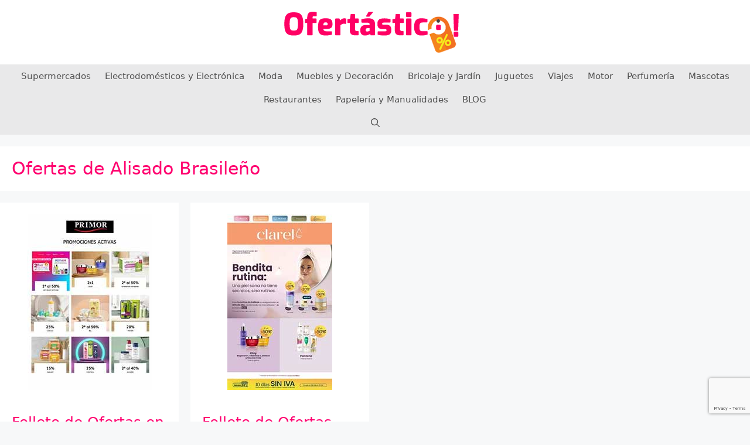

--- FILE ---
content_type: text/html; charset=utf-8
request_url: https://www.google.com/recaptcha/api2/anchor?ar=1&k=6Ld9R3wbAAAAAEKjFSQT2tspcPbBa7ZIyw8_XWgR&co=aHR0cHM6Ly93d3cub2ZlcnRhc3RpY28uc2hvcDo0NDM.&hl=en&v=PoyoqOPhxBO7pBk68S4YbpHZ&size=invisible&anchor-ms=20000&execute-ms=30000&cb=expopy8mmlhr
body_size: 48526
content:
<!DOCTYPE HTML><html dir="ltr" lang="en"><head><meta http-equiv="Content-Type" content="text/html; charset=UTF-8">
<meta http-equiv="X-UA-Compatible" content="IE=edge">
<title>reCAPTCHA</title>
<style type="text/css">
/* cyrillic-ext */
@font-face {
  font-family: 'Roboto';
  font-style: normal;
  font-weight: 400;
  font-stretch: 100%;
  src: url(//fonts.gstatic.com/s/roboto/v48/KFO7CnqEu92Fr1ME7kSn66aGLdTylUAMa3GUBHMdazTgWw.woff2) format('woff2');
  unicode-range: U+0460-052F, U+1C80-1C8A, U+20B4, U+2DE0-2DFF, U+A640-A69F, U+FE2E-FE2F;
}
/* cyrillic */
@font-face {
  font-family: 'Roboto';
  font-style: normal;
  font-weight: 400;
  font-stretch: 100%;
  src: url(//fonts.gstatic.com/s/roboto/v48/KFO7CnqEu92Fr1ME7kSn66aGLdTylUAMa3iUBHMdazTgWw.woff2) format('woff2');
  unicode-range: U+0301, U+0400-045F, U+0490-0491, U+04B0-04B1, U+2116;
}
/* greek-ext */
@font-face {
  font-family: 'Roboto';
  font-style: normal;
  font-weight: 400;
  font-stretch: 100%;
  src: url(//fonts.gstatic.com/s/roboto/v48/KFO7CnqEu92Fr1ME7kSn66aGLdTylUAMa3CUBHMdazTgWw.woff2) format('woff2');
  unicode-range: U+1F00-1FFF;
}
/* greek */
@font-face {
  font-family: 'Roboto';
  font-style: normal;
  font-weight: 400;
  font-stretch: 100%;
  src: url(//fonts.gstatic.com/s/roboto/v48/KFO7CnqEu92Fr1ME7kSn66aGLdTylUAMa3-UBHMdazTgWw.woff2) format('woff2');
  unicode-range: U+0370-0377, U+037A-037F, U+0384-038A, U+038C, U+038E-03A1, U+03A3-03FF;
}
/* math */
@font-face {
  font-family: 'Roboto';
  font-style: normal;
  font-weight: 400;
  font-stretch: 100%;
  src: url(//fonts.gstatic.com/s/roboto/v48/KFO7CnqEu92Fr1ME7kSn66aGLdTylUAMawCUBHMdazTgWw.woff2) format('woff2');
  unicode-range: U+0302-0303, U+0305, U+0307-0308, U+0310, U+0312, U+0315, U+031A, U+0326-0327, U+032C, U+032F-0330, U+0332-0333, U+0338, U+033A, U+0346, U+034D, U+0391-03A1, U+03A3-03A9, U+03B1-03C9, U+03D1, U+03D5-03D6, U+03F0-03F1, U+03F4-03F5, U+2016-2017, U+2034-2038, U+203C, U+2040, U+2043, U+2047, U+2050, U+2057, U+205F, U+2070-2071, U+2074-208E, U+2090-209C, U+20D0-20DC, U+20E1, U+20E5-20EF, U+2100-2112, U+2114-2115, U+2117-2121, U+2123-214F, U+2190, U+2192, U+2194-21AE, U+21B0-21E5, U+21F1-21F2, U+21F4-2211, U+2213-2214, U+2216-22FF, U+2308-230B, U+2310, U+2319, U+231C-2321, U+2336-237A, U+237C, U+2395, U+239B-23B7, U+23D0, U+23DC-23E1, U+2474-2475, U+25AF, U+25B3, U+25B7, U+25BD, U+25C1, U+25CA, U+25CC, U+25FB, U+266D-266F, U+27C0-27FF, U+2900-2AFF, U+2B0E-2B11, U+2B30-2B4C, U+2BFE, U+3030, U+FF5B, U+FF5D, U+1D400-1D7FF, U+1EE00-1EEFF;
}
/* symbols */
@font-face {
  font-family: 'Roboto';
  font-style: normal;
  font-weight: 400;
  font-stretch: 100%;
  src: url(//fonts.gstatic.com/s/roboto/v48/KFO7CnqEu92Fr1ME7kSn66aGLdTylUAMaxKUBHMdazTgWw.woff2) format('woff2');
  unicode-range: U+0001-000C, U+000E-001F, U+007F-009F, U+20DD-20E0, U+20E2-20E4, U+2150-218F, U+2190, U+2192, U+2194-2199, U+21AF, U+21E6-21F0, U+21F3, U+2218-2219, U+2299, U+22C4-22C6, U+2300-243F, U+2440-244A, U+2460-24FF, U+25A0-27BF, U+2800-28FF, U+2921-2922, U+2981, U+29BF, U+29EB, U+2B00-2BFF, U+4DC0-4DFF, U+FFF9-FFFB, U+10140-1018E, U+10190-1019C, U+101A0, U+101D0-101FD, U+102E0-102FB, U+10E60-10E7E, U+1D2C0-1D2D3, U+1D2E0-1D37F, U+1F000-1F0FF, U+1F100-1F1AD, U+1F1E6-1F1FF, U+1F30D-1F30F, U+1F315, U+1F31C, U+1F31E, U+1F320-1F32C, U+1F336, U+1F378, U+1F37D, U+1F382, U+1F393-1F39F, U+1F3A7-1F3A8, U+1F3AC-1F3AF, U+1F3C2, U+1F3C4-1F3C6, U+1F3CA-1F3CE, U+1F3D4-1F3E0, U+1F3ED, U+1F3F1-1F3F3, U+1F3F5-1F3F7, U+1F408, U+1F415, U+1F41F, U+1F426, U+1F43F, U+1F441-1F442, U+1F444, U+1F446-1F449, U+1F44C-1F44E, U+1F453, U+1F46A, U+1F47D, U+1F4A3, U+1F4B0, U+1F4B3, U+1F4B9, U+1F4BB, U+1F4BF, U+1F4C8-1F4CB, U+1F4D6, U+1F4DA, U+1F4DF, U+1F4E3-1F4E6, U+1F4EA-1F4ED, U+1F4F7, U+1F4F9-1F4FB, U+1F4FD-1F4FE, U+1F503, U+1F507-1F50B, U+1F50D, U+1F512-1F513, U+1F53E-1F54A, U+1F54F-1F5FA, U+1F610, U+1F650-1F67F, U+1F687, U+1F68D, U+1F691, U+1F694, U+1F698, U+1F6AD, U+1F6B2, U+1F6B9-1F6BA, U+1F6BC, U+1F6C6-1F6CF, U+1F6D3-1F6D7, U+1F6E0-1F6EA, U+1F6F0-1F6F3, U+1F6F7-1F6FC, U+1F700-1F7FF, U+1F800-1F80B, U+1F810-1F847, U+1F850-1F859, U+1F860-1F887, U+1F890-1F8AD, U+1F8B0-1F8BB, U+1F8C0-1F8C1, U+1F900-1F90B, U+1F93B, U+1F946, U+1F984, U+1F996, U+1F9E9, U+1FA00-1FA6F, U+1FA70-1FA7C, U+1FA80-1FA89, U+1FA8F-1FAC6, U+1FACE-1FADC, U+1FADF-1FAE9, U+1FAF0-1FAF8, U+1FB00-1FBFF;
}
/* vietnamese */
@font-face {
  font-family: 'Roboto';
  font-style: normal;
  font-weight: 400;
  font-stretch: 100%;
  src: url(//fonts.gstatic.com/s/roboto/v48/KFO7CnqEu92Fr1ME7kSn66aGLdTylUAMa3OUBHMdazTgWw.woff2) format('woff2');
  unicode-range: U+0102-0103, U+0110-0111, U+0128-0129, U+0168-0169, U+01A0-01A1, U+01AF-01B0, U+0300-0301, U+0303-0304, U+0308-0309, U+0323, U+0329, U+1EA0-1EF9, U+20AB;
}
/* latin-ext */
@font-face {
  font-family: 'Roboto';
  font-style: normal;
  font-weight: 400;
  font-stretch: 100%;
  src: url(//fonts.gstatic.com/s/roboto/v48/KFO7CnqEu92Fr1ME7kSn66aGLdTylUAMa3KUBHMdazTgWw.woff2) format('woff2');
  unicode-range: U+0100-02BA, U+02BD-02C5, U+02C7-02CC, U+02CE-02D7, U+02DD-02FF, U+0304, U+0308, U+0329, U+1D00-1DBF, U+1E00-1E9F, U+1EF2-1EFF, U+2020, U+20A0-20AB, U+20AD-20C0, U+2113, U+2C60-2C7F, U+A720-A7FF;
}
/* latin */
@font-face {
  font-family: 'Roboto';
  font-style: normal;
  font-weight: 400;
  font-stretch: 100%;
  src: url(//fonts.gstatic.com/s/roboto/v48/KFO7CnqEu92Fr1ME7kSn66aGLdTylUAMa3yUBHMdazQ.woff2) format('woff2');
  unicode-range: U+0000-00FF, U+0131, U+0152-0153, U+02BB-02BC, U+02C6, U+02DA, U+02DC, U+0304, U+0308, U+0329, U+2000-206F, U+20AC, U+2122, U+2191, U+2193, U+2212, U+2215, U+FEFF, U+FFFD;
}
/* cyrillic-ext */
@font-face {
  font-family: 'Roboto';
  font-style: normal;
  font-weight: 500;
  font-stretch: 100%;
  src: url(//fonts.gstatic.com/s/roboto/v48/KFO7CnqEu92Fr1ME7kSn66aGLdTylUAMa3GUBHMdazTgWw.woff2) format('woff2');
  unicode-range: U+0460-052F, U+1C80-1C8A, U+20B4, U+2DE0-2DFF, U+A640-A69F, U+FE2E-FE2F;
}
/* cyrillic */
@font-face {
  font-family: 'Roboto';
  font-style: normal;
  font-weight: 500;
  font-stretch: 100%;
  src: url(//fonts.gstatic.com/s/roboto/v48/KFO7CnqEu92Fr1ME7kSn66aGLdTylUAMa3iUBHMdazTgWw.woff2) format('woff2');
  unicode-range: U+0301, U+0400-045F, U+0490-0491, U+04B0-04B1, U+2116;
}
/* greek-ext */
@font-face {
  font-family: 'Roboto';
  font-style: normal;
  font-weight: 500;
  font-stretch: 100%;
  src: url(//fonts.gstatic.com/s/roboto/v48/KFO7CnqEu92Fr1ME7kSn66aGLdTylUAMa3CUBHMdazTgWw.woff2) format('woff2');
  unicode-range: U+1F00-1FFF;
}
/* greek */
@font-face {
  font-family: 'Roboto';
  font-style: normal;
  font-weight: 500;
  font-stretch: 100%;
  src: url(//fonts.gstatic.com/s/roboto/v48/KFO7CnqEu92Fr1ME7kSn66aGLdTylUAMa3-UBHMdazTgWw.woff2) format('woff2');
  unicode-range: U+0370-0377, U+037A-037F, U+0384-038A, U+038C, U+038E-03A1, U+03A3-03FF;
}
/* math */
@font-face {
  font-family: 'Roboto';
  font-style: normal;
  font-weight: 500;
  font-stretch: 100%;
  src: url(//fonts.gstatic.com/s/roboto/v48/KFO7CnqEu92Fr1ME7kSn66aGLdTylUAMawCUBHMdazTgWw.woff2) format('woff2');
  unicode-range: U+0302-0303, U+0305, U+0307-0308, U+0310, U+0312, U+0315, U+031A, U+0326-0327, U+032C, U+032F-0330, U+0332-0333, U+0338, U+033A, U+0346, U+034D, U+0391-03A1, U+03A3-03A9, U+03B1-03C9, U+03D1, U+03D5-03D6, U+03F0-03F1, U+03F4-03F5, U+2016-2017, U+2034-2038, U+203C, U+2040, U+2043, U+2047, U+2050, U+2057, U+205F, U+2070-2071, U+2074-208E, U+2090-209C, U+20D0-20DC, U+20E1, U+20E5-20EF, U+2100-2112, U+2114-2115, U+2117-2121, U+2123-214F, U+2190, U+2192, U+2194-21AE, U+21B0-21E5, U+21F1-21F2, U+21F4-2211, U+2213-2214, U+2216-22FF, U+2308-230B, U+2310, U+2319, U+231C-2321, U+2336-237A, U+237C, U+2395, U+239B-23B7, U+23D0, U+23DC-23E1, U+2474-2475, U+25AF, U+25B3, U+25B7, U+25BD, U+25C1, U+25CA, U+25CC, U+25FB, U+266D-266F, U+27C0-27FF, U+2900-2AFF, U+2B0E-2B11, U+2B30-2B4C, U+2BFE, U+3030, U+FF5B, U+FF5D, U+1D400-1D7FF, U+1EE00-1EEFF;
}
/* symbols */
@font-face {
  font-family: 'Roboto';
  font-style: normal;
  font-weight: 500;
  font-stretch: 100%;
  src: url(//fonts.gstatic.com/s/roboto/v48/KFO7CnqEu92Fr1ME7kSn66aGLdTylUAMaxKUBHMdazTgWw.woff2) format('woff2');
  unicode-range: U+0001-000C, U+000E-001F, U+007F-009F, U+20DD-20E0, U+20E2-20E4, U+2150-218F, U+2190, U+2192, U+2194-2199, U+21AF, U+21E6-21F0, U+21F3, U+2218-2219, U+2299, U+22C4-22C6, U+2300-243F, U+2440-244A, U+2460-24FF, U+25A0-27BF, U+2800-28FF, U+2921-2922, U+2981, U+29BF, U+29EB, U+2B00-2BFF, U+4DC0-4DFF, U+FFF9-FFFB, U+10140-1018E, U+10190-1019C, U+101A0, U+101D0-101FD, U+102E0-102FB, U+10E60-10E7E, U+1D2C0-1D2D3, U+1D2E0-1D37F, U+1F000-1F0FF, U+1F100-1F1AD, U+1F1E6-1F1FF, U+1F30D-1F30F, U+1F315, U+1F31C, U+1F31E, U+1F320-1F32C, U+1F336, U+1F378, U+1F37D, U+1F382, U+1F393-1F39F, U+1F3A7-1F3A8, U+1F3AC-1F3AF, U+1F3C2, U+1F3C4-1F3C6, U+1F3CA-1F3CE, U+1F3D4-1F3E0, U+1F3ED, U+1F3F1-1F3F3, U+1F3F5-1F3F7, U+1F408, U+1F415, U+1F41F, U+1F426, U+1F43F, U+1F441-1F442, U+1F444, U+1F446-1F449, U+1F44C-1F44E, U+1F453, U+1F46A, U+1F47D, U+1F4A3, U+1F4B0, U+1F4B3, U+1F4B9, U+1F4BB, U+1F4BF, U+1F4C8-1F4CB, U+1F4D6, U+1F4DA, U+1F4DF, U+1F4E3-1F4E6, U+1F4EA-1F4ED, U+1F4F7, U+1F4F9-1F4FB, U+1F4FD-1F4FE, U+1F503, U+1F507-1F50B, U+1F50D, U+1F512-1F513, U+1F53E-1F54A, U+1F54F-1F5FA, U+1F610, U+1F650-1F67F, U+1F687, U+1F68D, U+1F691, U+1F694, U+1F698, U+1F6AD, U+1F6B2, U+1F6B9-1F6BA, U+1F6BC, U+1F6C6-1F6CF, U+1F6D3-1F6D7, U+1F6E0-1F6EA, U+1F6F0-1F6F3, U+1F6F7-1F6FC, U+1F700-1F7FF, U+1F800-1F80B, U+1F810-1F847, U+1F850-1F859, U+1F860-1F887, U+1F890-1F8AD, U+1F8B0-1F8BB, U+1F8C0-1F8C1, U+1F900-1F90B, U+1F93B, U+1F946, U+1F984, U+1F996, U+1F9E9, U+1FA00-1FA6F, U+1FA70-1FA7C, U+1FA80-1FA89, U+1FA8F-1FAC6, U+1FACE-1FADC, U+1FADF-1FAE9, U+1FAF0-1FAF8, U+1FB00-1FBFF;
}
/* vietnamese */
@font-face {
  font-family: 'Roboto';
  font-style: normal;
  font-weight: 500;
  font-stretch: 100%;
  src: url(//fonts.gstatic.com/s/roboto/v48/KFO7CnqEu92Fr1ME7kSn66aGLdTylUAMa3OUBHMdazTgWw.woff2) format('woff2');
  unicode-range: U+0102-0103, U+0110-0111, U+0128-0129, U+0168-0169, U+01A0-01A1, U+01AF-01B0, U+0300-0301, U+0303-0304, U+0308-0309, U+0323, U+0329, U+1EA0-1EF9, U+20AB;
}
/* latin-ext */
@font-face {
  font-family: 'Roboto';
  font-style: normal;
  font-weight: 500;
  font-stretch: 100%;
  src: url(//fonts.gstatic.com/s/roboto/v48/KFO7CnqEu92Fr1ME7kSn66aGLdTylUAMa3KUBHMdazTgWw.woff2) format('woff2');
  unicode-range: U+0100-02BA, U+02BD-02C5, U+02C7-02CC, U+02CE-02D7, U+02DD-02FF, U+0304, U+0308, U+0329, U+1D00-1DBF, U+1E00-1E9F, U+1EF2-1EFF, U+2020, U+20A0-20AB, U+20AD-20C0, U+2113, U+2C60-2C7F, U+A720-A7FF;
}
/* latin */
@font-face {
  font-family: 'Roboto';
  font-style: normal;
  font-weight: 500;
  font-stretch: 100%;
  src: url(//fonts.gstatic.com/s/roboto/v48/KFO7CnqEu92Fr1ME7kSn66aGLdTylUAMa3yUBHMdazQ.woff2) format('woff2');
  unicode-range: U+0000-00FF, U+0131, U+0152-0153, U+02BB-02BC, U+02C6, U+02DA, U+02DC, U+0304, U+0308, U+0329, U+2000-206F, U+20AC, U+2122, U+2191, U+2193, U+2212, U+2215, U+FEFF, U+FFFD;
}
/* cyrillic-ext */
@font-face {
  font-family: 'Roboto';
  font-style: normal;
  font-weight: 900;
  font-stretch: 100%;
  src: url(//fonts.gstatic.com/s/roboto/v48/KFO7CnqEu92Fr1ME7kSn66aGLdTylUAMa3GUBHMdazTgWw.woff2) format('woff2');
  unicode-range: U+0460-052F, U+1C80-1C8A, U+20B4, U+2DE0-2DFF, U+A640-A69F, U+FE2E-FE2F;
}
/* cyrillic */
@font-face {
  font-family: 'Roboto';
  font-style: normal;
  font-weight: 900;
  font-stretch: 100%;
  src: url(//fonts.gstatic.com/s/roboto/v48/KFO7CnqEu92Fr1ME7kSn66aGLdTylUAMa3iUBHMdazTgWw.woff2) format('woff2');
  unicode-range: U+0301, U+0400-045F, U+0490-0491, U+04B0-04B1, U+2116;
}
/* greek-ext */
@font-face {
  font-family: 'Roboto';
  font-style: normal;
  font-weight: 900;
  font-stretch: 100%;
  src: url(//fonts.gstatic.com/s/roboto/v48/KFO7CnqEu92Fr1ME7kSn66aGLdTylUAMa3CUBHMdazTgWw.woff2) format('woff2');
  unicode-range: U+1F00-1FFF;
}
/* greek */
@font-face {
  font-family: 'Roboto';
  font-style: normal;
  font-weight: 900;
  font-stretch: 100%;
  src: url(//fonts.gstatic.com/s/roboto/v48/KFO7CnqEu92Fr1ME7kSn66aGLdTylUAMa3-UBHMdazTgWw.woff2) format('woff2');
  unicode-range: U+0370-0377, U+037A-037F, U+0384-038A, U+038C, U+038E-03A1, U+03A3-03FF;
}
/* math */
@font-face {
  font-family: 'Roboto';
  font-style: normal;
  font-weight: 900;
  font-stretch: 100%;
  src: url(//fonts.gstatic.com/s/roboto/v48/KFO7CnqEu92Fr1ME7kSn66aGLdTylUAMawCUBHMdazTgWw.woff2) format('woff2');
  unicode-range: U+0302-0303, U+0305, U+0307-0308, U+0310, U+0312, U+0315, U+031A, U+0326-0327, U+032C, U+032F-0330, U+0332-0333, U+0338, U+033A, U+0346, U+034D, U+0391-03A1, U+03A3-03A9, U+03B1-03C9, U+03D1, U+03D5-03D6, U+03F0-03F1, U+03F4-03F5, U+2016-2017, U+2034-2038, U+203C, U+2040, U+2043, U+2047, U+2050, U+2057, U+205F, U+2070-2071, U+2074-208E, U+2090-209C, U+20D0-20DC, U+20E1, U+20E5-20EF, U+2100-2112, U+2114-2115, U+2117-2121, U+2123-214F, U+2190, U+2192, U+2194-21AE, U+21B0-21E5, U+21F1-21F2, U+21F4-2211, U+2213-2214, U+2216-22FF, U+2308-230B, U+2310, U+2319, U+231C-2321, U+2336-237A, U+237C, U+2395, U+239B-23B7, U+23D0, U+23DC-23E1, U+2474-2475, U+25AF, U+25B3, U+25B7, U+25BD, U+25C1, U+25CA, U+25CC, U+25FB, U+266D-266F, U+27C0-27FF, U+2900-2AFF, U+2B0E-2B11, U+2B30-2B4C, U+2BFE, U+3030, U+FF5B, U+FF5D, U+1D400-1D7FF, U+1EE00-1EEFF;
}
/* symbols */
@font-face {
  font-family: 'Roboto';
  font-style: normal;
  font-weight: 900;
  font-stretch: 100%;
  src: url(//fonts.gstatic.com/s/roboto/v48/KFO7CnqEu92Fr1ME7kSn66aGLdTylUAMaxKUBHMdazTgWw.woff2) format('woff2');
  unicode-range: U+0001-000C, U+000E-001F, U+007F-009F, U+20DD-20E0, U+20E2-20E4, U+2150-218F, U+2190, U+2192, U+2194-2199, U+21AF, U+21E6-21F0, U+21F3, U+2218-2219, U+2299, U+22C4-22C6, U+2300-243F, U+2440-244A, U+2460-24FF, U+25A0-27BF, U+2800-28FF, U+2921-2922, U+2981, U+29BF, U+29EB, U+2B00-2BFF, U+4DC0-4DFF, U+FFF9-FFFB, U+10140-1018E, U+10190-1019C, U+101A0, U+101D0-101FD, U+102E0-102FB, U+10E60-10E7E, U+1D2C0-1D2D3, U+1D2E0-1D37F, U+1F000-1F0FF, U+1F100-1F1AD, U+1F1E6-1F1FF, U+1F30D-1F30F, U+1F315, U+1F31C, U+1F31E, U+1F320-1F32C, U+1F336, U+1F378, U+1F37D, U+1F382, U+1F393-1F39F, U+1F3A7-1F3A8, U+1F3AC-1F3AF, U+1F3C2, U+1F3C4-1F3C6, U+1F3CA-1F3CE, U+1F3D4-1F3E0, U+1F3ED, U+1F3F1-1F3F3, U+1F3F5-1F3F7, U+1F408, U+1F415, U+1F41F, U+1F426, U+1F43F, U+1F441-1F442, U+1F444, U+1F446-1F449, U+1F44C-1F44E, U+1F453, U+1F46A, U+1F47D, U+1F4A3, U+1F4B0, U+1F4B3, U+1F4B9, U+1F4BB, U+1F4BF, U+1F4C8-1F4CB, U+1F4D6, U+1F4DA, U+1F4DF, U+1F4E3-1F4E6, U+1F4EA-1F4ED, U+1F4F7, U+1F4F9-1F4FB, U+1F4FD-1F4FE, U+1F503, U+1F507-1F50B, U+1F50D, U+1F512-1F513, U+1F53E-1F54A, U+1F54F-1F5FA, U+1F610, U+1F650-1F67F, U+1F687, U+1F68D, U+1F691, U+1F694, U+1F698, U+1F6AD, U+1F6B2, U+1F6B9-1F6BA, U+1F6BC, U+1F6C6-1F6CF, U+1F6D3-1F6D7, U+1F6E0-1F6EA, U+1F6F0-1F6F3, U+1F6F7-1F6FC, U+1F700-1F7FF, U+1F800-1F80B, U+1F810-1F847, U+1F850-1F859, U+1F860-1F887, U+1F890-1F8AD, U+1F8B0-1F8BB, U+1F8C0-1F8C1, U+1F900-1F90B, U+1F93B, U+1F946, U+1F984, U+1F996, U+1F9E9, U+1FA00-1FA6F, U+1FA70-1FA7C, U+1FA80-1FA89, U+1FA8F-1FAC6, U+1FACE-1FADC, U+1FADF-1FAE9, U+1FAF0-1FAF8, U+1FB00-1FBFF;
}
/* vietnamese */
@font-face {
  font-family: 'Roboto';
  font-style: normal;
  font-weight: 900;
  font-stretch: 100%;
  src: url(//fonts.gstatic.com/s/roboto/v48/KFO7CnqEu92Fr1ME7kSn66aGLdTylUAMa3OUBHMdazTgWw.woff2) format('woff2');
  unicode-range: U+0102-0103, U+0110-0111, U+0128-0129, U+0168-0169, U+01A0-01A1, U+01AF-01B0, U+0300-0301, U+0303-0304, U+0308-0309, U+0323, U+0329, U+1EA0-1EF9, U+20AB;
}
/* latin-ext */
@font-face {
  font-family: 'Roboto';
  font-style: normal;
  font-weight: 900;
  font-stretch: 100%;
  src: url(//fonts.gstatic.com/s/roboto/v48/KFO7CnqEu92Fr1ME7kSn66aGLdTylUAMa3KUBHMdazTgWw.woff2) format('woff2');
  unicode-range: U+0100-02BA, U+02BD-02C5, U+02C7-02CC, U+02CE-02D7, U+02DD-02FF, U+0304, U+0308, U+0329, U+1D00-1DBF, U+1E00-1E9F, U+1EF2-1EFF, U+2020, U+20A0-20AB, U+20AD-20C0, U+2113, U+2C60-2C7F, U+A720-A7FF;
}
/* latin */
@font-face {
  font-family: 'Roboto';
  font-style: normal;
  font-weight: 900;
  font-stretch: 100%;
  src: url(//fonts.gstatic.com/s/roboto/v48/KFO7CnqEu92Fr1ME7kSn66aGLdTylUAMa3yUBHMdazQ.woff2) format('woff2');
  unicode-range: U+0000-00FF, U+0131, U+0152-0153, U+02BB-02BC, U+02C6, U+02DA, U+02DC, U+0304, U+0308, U+0329, U+2000-206F, U+20AC, U+2122, U+2191, U+2193, U+2212, U+2215, U+FEFF, U+FFFD;
}

</style>
<link rel="stylesheet" type="text/css" href="https://www.gstatic.com/recaptcha/releases/PoyoqOPhxBO7pBk68S4YbpHZ/styles__ltr.css">
<script nonce="1C6lTcDHP_qgBiBh2WELeg" type="text/javascript">window['__recaptcha_api'] = 'https://www.google.com/recaptcha/api2/';</script>
<script type="text/javascript" src="https://www.gstatic.com/recaptcha/releases/PoyoqOPhxBO7pBk68S4YbpHZ/recaptcha__en.js" nonce="1C6lTcDHP_qgBiBh2WELeg">
      
    </script></head>
<body><div id="rc-anchor-alert" class="rc-anchor-alert"></div>
<input type="hidden" id="recaptcha-token" value="[base64]">
<script type="text/javascript" nonce="1C6lTcDHP_qgBiBh2WELeg">
      recaptcha.anchor.Main.init("[\x22ainput\x22,[\x22bgdata\x22,\x22\x22,\[base64]/[base64]/[base64]/[base64]/[base64]/UltsKytdPUU6KEU8MjA0OD9SW2wrK109RT4+NnwxOTI6KChFJjY0NTEyKT09NTUyOTYmJk0rMTxjLmxlbmd0aCYmKGMuY2hhckNvZGVBdChNKzEpJjY0NTEyKT09NTYzMjA/[base64]/[base64]/[base64]/[base64]/[base64]/[base64]/[base64]\x22,\[base64]\\u003d\x22,\[base64]/ChCLCm3R/XAQ4w67CkSYTwqXCj8O/[base64]/DnQLCtcODPzPDqErCoBTDrg/CjsOONMO0AcOCw7nCpMKAbyXCvsO4w7AZbn/[base64]/[base64]/CqcK7w45HwrsHOsKvB3fCn8Krw5/[base64]/DksKnw6c/UMOpw5zCt2HDhsObE8KgdMONwqvCl3DCvcK8W8Oqw4TDoD9nw7hjWsOiwrnDtGgEwpoewojCjnTDniAzw6HCiHPDgSQnOMKVEQ7CiXtjC8KbDlA2QsKfSMKofj/CuTPDocOla2l0w5N+wpw3F8KAw5nDs8KLWE/ChMObw4Ypw50JwoZTdRrCscOJwrgSwpvCtCPCkT7CicOHC8KQeQtacxl/w43DvzIfw43DqMK6wp/[base64]/DsXDCuMKAwpfCocKRemrCn8KUSmYXw6DDoDZQwpIncDxlw63Dn8OHw6HDrsK5f8K8wqPCh8O7bcOqfMOzW8O/[base64]/Cq8K3IsKwwpQDc8O0wqXChUzDpAIRw7DCisKfdl8awrrClGlUf8KSMH7DqcOpHcOlwqE/wqUhwqg7w6zDihLCjcKfw64Ow63Co8KZw6FvVhvCsg3CpcOqw79Fw5vCtE/Co8O3wrbCohpjV8K6wppZw5kww4hGSHHDnUVZXTXCkMOZwo3Cm0ttwo45w7wzwoXCsMOddMK/AVHDt8Ocw4nDvMOTCMKRby7DqyZqd8KBFVh+w4PDiGLDrcOxwoBAIzg+w6Ygw4DCvsOEwrbDocK/[base64]/J8OOw4cnZMKZCcK7wroKw587albCtcOpdzDDu13Ctx7CrcOrKsOwwqpJwpLDlzJiBD0Tw4x9wpMoQcKQXmTCsBF+ZEXDisKbwrxjUMK+YMKZwrQhQsKnw7gsOyEGw4PDi8OfGEXDkMKdwp7DosOtDDNrwrhxNjxxATfDsyFwe1dGw7HDpHYwK2ZCDcOzwpvDncK/[base64]/CqSBMw6MZZmk3w4zCmMOBw5tiw4/Chjozw7bCkQlYfMKWEcKLw6/[base64]/Dohlww63DoyVnNcO8w5kswqLCjzvDmCnDjcKVwrUhBVYsRsO4awTCjMOxUgHDgcO1w7ZAwr02R8Krw409VMKsShYuH8ORwrXDjWx9wq7Cj0rCvnHDqVvDusOPwrd8w5rChQ3Djjpkw5h/[base64]/w4fCtsK+S8OPw7DCv2l1wrjDjU0UwrR1w7sww70Cf8OgNcOOw6s/RcO/woUYZjh4wqIFUmtJw7JbD8OewqvDhTbDucKXwpPCkS3Csi7CocO4fcOTSsKDwqgcwqovP8KJwroJaMKqwpMCw57DtBHCo3gzRB/DuwZiCMOcwozDhMOzdX/CgGB0wowFw5g/wqTCshIbcXTDvcOKwq8ywr/Du8Kkw6RiTA5ywo/DusOrwprDsMKcw7ooRcKHw5/DiMKjVMKld8ODCzlCKMOZworCrB0HwqfDkmk2w5Fuw5bDqSNKRcOaH8KIQMKURsOrw7hYAsO6N3LDqMOmNMOgw44bXx7DkMKkw7TCvz/DoydXfE9qRGoywqvCvGLDkQvCrsO2DmvDrB/DtmTCh0zCjsKKwqUFw54VbXYVwqnCgUgBw4rDsMO6wpnDlkYmw6rCqXUyclJRw4ZEYMKmwr/ChDLDn0TDsMOIw4Uiw5lCdcOpwr7Ctg8Sw4hGOVc+wrZYASwDS2dYwoFxTMKyO8KrIlkvcMKjMTDCmD3CoA3Di8K9wonCjsKhw7Vowr9tX8O9DsOaJQYfwr5DwqNODxDDjcOrKgcnwpHDk1TCoSXClAfCkknDoMONwp5Ew7Jgw4J/MR/ChE7Cmj/DosONKSMZVsOkekY9VWHDuGczI3/[base64]/DtsK8wprDpMKZeMO1CiMdw68NecKiS8O7SScqwrcgbAPDmGw+A0gDw7HCkcK5wpxRw6zDjsOheDnCtjzCjsKjO8OXw47CqELCh8O/EsOnFMO8SXI+w44GRsK2LMO3MsKJw5jDjQPDjsKdw4AUM8OOOh/Dt1Jjw4YYdsOfaz1eacOUwokDWUPDt2DDryDCsgPCkjdlwqwLwp/[base64]/[base64]/[base64]/Ct8ObwqpMWMKGw6/DoCrDuGjDvz3DmDfDssOBdsKGwqLDqMOZwqfDnMO9wp/[base64]/[base64]/DjEjDlkfCs8KIwqfCi8KUw68uQMODw4/ChVrCtXXCuF/ClH94w5NTwrHCkRfDqkEjJcKQPMKpw7pvwqNPERbDrkpMwqp6OsKPPyNHw5snwocEw5Q5wqvDmsO4w4HCtMK+woY9wo5Aw7TDjsO0eDTCh8KAMcOxwrUUFMKufy0Nw5Vaw6jCisKbKygiwowvw5zCvG1mw7BwNCxbLsKrOQ7ClMOBwrrDrX/[base64]/[base64]/CjyLCl8OMYsOjwrvCv1HDk8O/w44gfkg2w6sawqzCuAHCpjbDshgnFsOVIcKGwpFVJMKnwqNlRxLCpl4swrzDvgnDj2tmQh3Dh8OaT8O8AcOzw5c2w4YBQMO8CWwewq7DjMOXwqnCgsOeMGQKAMOjKsK8w77Dk8KKB8KAOcOfwoIYZcOmZMKXB8Ofb8OlaMOZwqvDrDNDwrkkU8KzSmoSGMKkwoPDih/ChyxkwqnCtnjChcKdw5XDjCvDqcOBwozDscKufcOdCXPCgcOFI8K/IxhKRkchcwnCvUJawr7CnUjDojjCmsOBVMOyLmRfIlrDgMORw7d+K3vCocOrworCn8K+w64EGsKNwrFwQcKhMsOReMO1w7/DtMK+DWfCsCdwJVYcwqo6aMOPQy1fdcKewrPCjMOJw6InOMOVw5HCkCs6wp3Dq8O7w77CusO4wpxcw4fCumLDhjjCosKfwojCu8OhwpTCrMOOwrfClsKeQ10OBcKJw5VHwrU9eFbCj3DCncKLwo/CgsOnGcKfwoHCocKFHggFcxIkfMKRS8OMw7rDhGHDjjFSwpTCl8KzwoDDnT7DlXLDhRbChn/Comslw75fwodXw5BRw4DDoDULw5MKw5TCoMO/DcKRw5lSQcKuw7HDql7ChW5Gf1NJd8O/[base64]/[base64]/[base64]/RMOUEGDCoMK7w4Zgwr/DnyBqwpsowoorwrtyTyhvYUQ7CcOUeRHCkC3DocOod19dwo7DjcOQw6EawrjDkmAZbVg3wqXCt8KkGsK+HsKyw7Brb2TCvTTDhzQsw69rMMKKw4jDicKRMMOkRlHDocOrbcOGDMKkHW/CkcO/w63CpxrDry5nwpJqSMKewqglw4XCksOBLBjCssOAwp4AOQF5w6A5ZSN4w4JlNsOawq3Dh8OuSxI2MiLClcKAwoPDrEzCs8OccsKVKH/DnsKLJWzCii9iOhtuasKrwpfDssKpwrzDlmgDCcKHD0vDk01fwos9wpXCr8ONAlBWZ8OJSsOCXy/DiwvDu8OefHAqa381w5PDimfDj2HCjhnDucO4JcKaCsKaw4rCvsO4Cjl7wpDCk8OyGBNzw7nDpsOKworDqcOKRsK8a3RXw7pPwoNlworDlcO/wpoSGlDClMORw7laanYuwpAmMcO8bTPCgEB9fHBqw4UxWcORYcKBw69Mw7l0FcKtVCw0woFkw5PCj8K4ekQiw4rCssK3w7nDv8OMPQTDt2IxwovDiB0YOsO7E2JEZ2PCmVHCkQtCwoktMXQwwrxjRcKXZjBnw5bCoyXDuMKxwp9FworDscKAwq/CiyMXG8KVwpLCosKKQsK6MiTClwrDpU7Dv8OIeMKEw6Ydw7HDghwawrtNwoDCrHo5w5zDsAHDksKIwr/DosKbP8KiHkJ0w7zDrRgsEcK0wrUBwrFSw6hKNDUFAMKyw555ZilEw7pvw4DDiFoxcsOiRS5XInrCugDDhx8Bw6Raw4TDrcKxEcK4RCpWZMO9YcOAw7w/w65nMjXClyxvJ8OCE2DCnm3DlMOhw65obsK/C8Kawp1Awrwxw6PDum8Ew54/wqgqVcOgKwY2w5zCrsOIcQnDi8Ogw7dHwrhIwpsEVV7Dm1TDnW/DryshMlV/[base64]/DvMKHBknDmGxKCMKkIQfDjT4OOcOGwoXCosOowpDCi8OEAk3Dv8Kcw5AGw43DmX/DqisVwovDlnQywq7Cg8OpUsKiwpXDksKXMjc9wqHCsE8kL8O/wpMIScO9w5IeeXtaDMOwecKjYlHDvDtXwoZsw4DDvsKPwqMASsOxw6rCjcOIwozDoHHDuH5vwpvCksKSwrzDh8OYaMKmwo48OllkX8O5w4/CkwwHEhbChsOmb3VcwqPDpSMdwo9gGMOmKcKOZsOZVEgIMMODwrbCgUsbw5YUM8OlwpIichTCtsOXwpvCicOsesOcen7DqgRQwp0Vw6JMFRDCrMOpLcOWw4ZsTMOGYwnCicOjwqHCkiYlw6B7esOGwq5/QsKbRU9lw4sIwpPDkcOZwrBGwqJvw48RWHDCpcKywrrCssOvw4QPDsOnw7bDvlkLwrDDssOPwoLDm2YUJMKqwrYyCTN1NMOdw6fDvsKXwq4EanVww4cxwpXCmEXCrRB6L8OTw6/CkzDCvMKte8OcX8O7wq9MwpBvQDcmw6DDmyTCtcOQLcKKw7R1w50dOcOrwr86wpDDkj5AEh8TYkJww4ljUsKXw4dhw6fDh8Olw5pJw5vDpXzCpMKrwq/DsBDCigAGw7MWDHrDikNfw4zDiU3ChDHCscOCwozCnMKkDcKYw79Qwpk0cUp0Qnh4w6Rvw5jDvgnDo8Oawo7CsMKbwovCiMKbdHRPFCMpEkV3XV7Dm8KTwrcqw41MYcKIa8OUw6nCiMO/[base64]/wqnCnXRZERRqw7/CkUYOwohlJcOtL8OJGwYrbGM7woHDuk1bwp3DpnnCj3TCpsKYeVPCqGl0JcOfw7Fcw5g5EMOcPhY1SMOOMMKdwrl8woo3ODwWUMO3w77DkMKyH8OdZRTCnsKzfMKLwo/CtMKow6sOw7zCm8OKwqQdUQRgwo7CgcOKT3rCqMO6S8OSw6IhTsOdDn59OGvDg8KLbsOVwqHDhMO2bjXCoX/DlnrCrWQvR8OKDMKcwrfDhcOYw7Idwo5gO1ZeKMKZwpU1GsOJbSHCvcK9fmDDnhgZeloDLXzCosO5woEhKXvCtcKQUxnDsgHDj8OTw7hjP8OCw6zCpMKNbsOjI3DDocKpwrAzwqnCrMKVw5fDsFzCvVAwwpgAwo47w4PCpMKkwq/[base64]/CnMO7w4Mcw6Jpw7saIsKAwq9jwo1bFyvDnTzCjcOOw7UPw4gVw4PCocKFeMKnUVXCpcOFOsOEflfCjMKYUxXDtE12WzHDgFvDnWsIZMOxN8Kgw77DnMKURcOpwpcLw6hdbjA8w5Yaw5LDp8K2dMKrw6Rlwoo7DcOAwovDh8Oyw6oHH8KjwrlzwqnCrB/DtcKsw7/DhsK4w5ZOacOfd8KQw7XDq1/CqsOtwooAGSM2X3DDrcKtYEgNLsKmRTTCjMK0w6/CqAEHwoLCnGjCunbDh0R1d8OTwq/CsHAqwo3CnSwfwq/DuD3DicKMMmZmwoLCq8OSwo7DlWLCrsK8AMKUQ106GBYDUsO6worCk2FcekTDr8OUwpXCscK4bcK4w5RmQQfDrMOCTSc2wojCk8OCwphXw6hZwp7Dm8KiaAI/[base64]/CkkxRwrnDgxzCqWh5w6RLOXg7wofDijYcIU3Drm9tw7LDtjHCgWIdw4JYP8O/[base64]/DnMOJJsOZwrXDpWZsw5xOQ8Kvw4dtWl7CucKGQMK/wowgwqQBRCsxHMO2w5zDiMODQ8KRH8O6wobCnSEuw6HCnMK7JMKTKDbDsmMKw6vDvsK5wrLDt8Kjw6F/L8ONw4EVG8KlF1oFwpDDrygMRVk6ZDzDhUvDtABBVgLCncK+w5RTdsKIBh9ow492R8O/[base64]/Ck1rDu0zCkcODGSd+LsOIw7YjwrrCpsOYwrs9wrlew6EzQMOjwpPDi8KUU1jDlMOxwr8Xw4rDkxYkw7zDlMK2CAQ6QkjChWB+cMO7CEDDmsKtworCpgPCvcOXw6bCkcK+wrEoTsKvNMOFO8OMw7nDskJOwol9w7/CqX8fCMKvQcKyVhjClVofBsK7wqXDu8O2ESZYLVvCs3zCo3jDmWMdKMOwZMOIQy3CgnnDpy3Dp2HDicOSWcO3woDCncONwolYPhTDkcO9EsOXwojCuMO1FsKSV2x5Tk/DvcORTsOoCHR0w7Y5w5fDgykow63DpcKvwq8cw5gpWFgRGR5gwoFwwonCg1AZY8K9w57CjS0XIirDnA5/[base64]/[base64]/DrcKXw7FsBcOqXcKbKHrCkcOBSMKYwo4ZO28rQ8KTw75nwqE4JMKDL8K6w43CvRDCqMOpB8Klc3vDrMK9OsK+L8Kdw4ZywqrDk8OXSS02XMOXaB8aw6xhw49dYBscQcOabwRIdsKiJDzDlEPCisKlw54zw67CgsKnw6fCkcO4XlgxwrRsNsKzRB/[base64]/DlQ3CqMOJEMOqw4jCnmfDgC3DtQt7M8OFbg7CmsK2f8Ouw5VdwpzCnynCjMKUwpB8w7dmw7jDnHlATcOhQXsLw6lIw6Myw7rCr0oiMMOAw4hvw67DqsOhwoXDiiVhMWTDp8KTwoEmw4/ChCF4aMO5A8KawoUHw4waMSjDvsK6wpvDuRgYw5TCnB1qw7DDp1J7wq3DvUpHwpRuOi/[base64]/DpcK0VcK2ElURA1sxYEJxwpsRAl3Cn8OKw4hQB0FZw5MGIRvCmMOow4LDpnPDgsOfIcOUZsKnw5QsXcOUCT8saQ4/[base64]/DkMO3wrpACMOUwqLDrMOtVMOTwpEewrbCuW7DvcK7TMK3wo4awoVvfXw6wpbCo8OZSGlhwrZ6w4vCvGJ2w7o/[base64]/IU7CnsONwozCkmjCkX5Jw49mM8OkA8KiwqvDrDFCXMOWw5jCtT5zw6zCpMOpwrYww6bCtsKeFBnCiMOLS1MOw6vCmcK1w78TwrcAw7XDpg5hwoPDtFFaw5zCvMOtFcKFwodvcsOkwrB2w5Iaw7XDssOYw6dCLMOnw6XCtcOtw7pZwr/[base64]/Q8Kyw4LDlMKJRBfDn8OQw4vCjMKRPQDCmAnDii95w6Q0wo/Ch8OhWnLDmirDqcOoCTHCisO9wolYfsK6w4d8w6MdJTwZecKoM2rCnMO3w41+w7fCnMOVw7cyU1vDlW3Chkt2w5kRw7NDCkB4w4d2Ym3DhC8Dw4zDusK/ag1+wohsw6k4wrrDsw3CgA7Ci8OCw7jDocKoLVFDasKrwpTDmiXDvCIyN8OUWcONw7sPCsOLw4XCn8K8wpLDhsOyNxV0NBvDh1zDr8OPwqfCmCMuw6zCtsOaKXPCiMK5ccOWHcKOwqPCiAfDqzx/VSvDtWkiw4zCuXdtIcKOCcKNQkPDpVHCoWQSbMOZEMOxwpPCh20Aw5vCs8Kxw4pxJQjDvmNrQTLDvTwBwqbDrVDCgWLCjAlVwrsrwq/CjURQOBYVecK1N1gua8OvwrMNwrkmw4IJwpwgWBzDhwNaDsOuV8K3w4HCnsOLw4TCsW8ae8OGw6UybMOdVU0degsLwqkAw4l4wqHDjcOyPsOEw7TChsKhTzoZOHbDusOtwrQGw7dnwrHDuBbCgMKpwqV8wrvCmQ3Ch8OBCDYDJHHDp8ONXA0/w5XDowDCuMOmw6N2HQclwqQDF8O/dMKtwrEgwr8WIcK6w4/CuMOANMKKwp9NRHjDvWZQKcK+eQbDpyQlwpzCu04iw5NmFcOKTkfCoT7DisOFeXfCh1g5w4dQXMKBCMK9LGUmTWLCj2/CmcKMSHrCnEvDvmZcGMK1w5MZw63CmsKQTDRcAGkIFsOgw4nCqcKTwprDtXR9w7xqMkXClcOMUVLDrMOHwp49csOSwrXCiiQAXMKGGVvDli/CmsKECi9Pw7dCUVXDsg4kwqjCqgzChxtzw6Zdw47DskE9AcOId8KXwq10wp5Jw5BvwrnDs8KTw7XCuz7DgsKuYjfDhcOcMMKbQ2XDlDt/wr0BJ8Kcw4DCnsO+w7BgwptNwpEKYzPDk2TDoCspw5LCh8OldMOlOnstwokswp/CiMKpw6rCpsK2w7jDmcKSwp1pwpERATIJwrkQcsKNw6rCrgkjHh4VU8OmwrDDn8KZGR/[base64]/CgcOWw7fDl8Kvw5nDoglMwp7ClWNOTAbCjzPDpikbwrvCrcOZcsOXwqHDkMK8wokMU1HDkC3DpMOow7TCgR4Xwr9CWcOuw6LCpMKCw47CpMKxD8OlF8Kkw5jDhMOAw7XCpSXDthwYw7/DgDzCtV5Bw5fCkjtywrDDi2VEwp/Cm2DDiUzDrcKdBcOSMsKRdMKRw48RwofDrXjCjMOuw7YjwpMeeicuwqsPFE5bw5wUwqhYw5oTw5TCsMOpT8O8w5XDg8OCAMK7AERzYMKTO07CqmHDjgrCq8K3LsOTA8OwwqcZw5vCgG3CqMKtwqPDu8OGOWFAwopiwrnCq8KdwqIvH0R6XcOUY1PCiMKlew/DpsKrTsOjCm/DnWwTeMOPwqnCqS7Di8KzUmNYw5giwoEaw6VUJQZMwolWw6fCl01+XsKSbcKFwp0YVmU6XFDCpkY2wr3Dt2LDn8K8UEbDt8OkPsOFw4/[base64]/DhcKnw5JwYGwCw7jCpil9w65xHQ0gw57DnsKjw67DtMKhwoRswoXClgokwrrCt8K2KsOwwrxOdcODRD3CoXvCscKQw47CrGJLYMKow4IyTS1hRjLDgcOmEkPChsKewpd1w5JJS3bDjSg4wrDDtsKIw4rCssK/wqNnaWIgDmErRzXCmsOuf2RVw5TDmiHCnX4cwqM1wqQewqvDlMKtwr8lw6zDhMOhwqbDs03DgiHDlGtHwoNCYHTCksKewpXCqsKXw7DDmMOmd8KwLMOFwpDCtR/CjMKWwpNXwq/Co3dKw5bDjMK8AB0bwqLCvhzDmArCmcK5wovCr38JwotUwrvCp8O5f8KRT8OzRGcBB30EVMK4wrYYw6gjXUA4aMOtLi8wGULCvh9ACsOKbjN4WMKZL27ChHPChGcew4dhw4jDkcOww7dBwqTDojwOdBpnwp/CosKqw6zCu0vDgi/[base64]/TMKzwqjDiDHDj8KRwrbDo0djw6fCncKrOsOwaMOIWCQuF8K1dGNwN3nDoVRxw7J4MQA6KcOew4TDuV/DjnbDscOlLMOmaMO2wrnCkMK/wpXChTYow5hSw7BvYkMWwoDDi8KeFW8pfsO9woZbX8KSw4nChSDDn8KlUcKqK8KkWMKqCsK5w5R4w6FIwpQbwr1YwpM5KgzDjxDDkHhnw7Z+wo0OGnzDicKFwqrDvcKhSm7Cuh7Dg8Kiw6vCvGwVwq7Cm8KpNMKMY8OowrzDrU13wqbDuxDDusOfw4fCisO/M8OhYCkKwoPCqllzw5sywo1YaHVCYSDDvsOjwpASFRwJw4nCniPDrGTDpxAwHXFkFlMEwopOw5jCv8OdwoPCi8KuXMO6w5oDwpsqwpckwoDDgMOvwpPDusKAEMKWGSskSUNZU8O8w6V7w7towqM4wqbCkRoNYwwPMMOYMsO0U3rCusO0Rjpkwr/[base64]/wprDscOGLsKdZcKlRDvDpMKuw4YXJmPDsMOmPnvDjjjDi1DDunoPUWzCsg7DjnoPHUt3a8OFa8OZw4R9N3TChV9DFsKMXBNywp40w6/Dn8KnKsKPwpLCrcKww71gw5ZlOsKHGXLDs8OHVsKjw5nDghzCusO7wqBiB8O/CRHCqcOsITlwOMOEw5/CqgTDqMObHHECwpjDlWjCqMOlwr3DpcOqXxfDicK0wqfCsXXCo3lcw6rDrMKMwoE8w5MxwoTCocKnw6TDj3LDssKowqrDiFl6wq84w58sw4TDlMKABMK9w7E1ZsO4UsKoXjPCrMKWw64jw6HCk3nCrC4yVDDCjAZPwr7DiRd/RzfCmQjCl8OqW8K3wrNOehDDs8O3LHQBw4vCvMO4w7TCnMK7OsOMwp5ZcmfCisOXclNiw6jDgGrCjMK/wrbDhU/DlnPCt8KxTEFCNsKRw7EcVRfDk8KkwoN8AnbCj8OvYMKSWF00KsKOKiciFMK6YMOcOE8sTMKRw6TDqsKUFMKoSR0Fw6PDv2AIw5nCuRrDucKEw7gUB1PDsMK9cMOcHMOSMcOMIAhfwo4ww7HCnXnDgMOsIy3CocKfwo/[base64]/[base64]/[base64]/DvcOWw5I6wrbDhcKfwpXCnAM6wrcxcnzDgTEvwrfDoiHDh2JwwqHDpHXDtBzDgMKfw4EaH8O6GsKYw4jDmsKUcGomw7/DqMO+BjQLesOzOhDDohJSw7LDn2B3TcO6wqJ8PDXCmnpHwpfDtMOMwowNwpJ3wrPDm8OYwo9XL2XDrgd8wro0w5/CpsO3TcK1w6rDusKxDVZbw4I/PMKCBw/DhUZcXWrCr8KLekLDlcK/w5DDghtEwr/CvcOjwqQFwo/CvMOtw5zCqsKtaMK0cGhXRMOLwrgqbUrCksObwpnCmU3DrsO4w7TCisKwFWsWRE3CrhzCq8OeLgDDkGPDujbDtcKSw7JmwrVaw5/CvsKMwpbCuMK5dE3DnMKuw6kEIBIyw5g/AMORasK7BMKnw5Fyw7XDusKew6RfUcO5woLDlRgJwq3DocOqVMKMw7s9WcOVScKuXMOsY8OVwp3DhljDhsO5P8KoWAfChBLDmFQLwpx2w5vCrXXCpXPCkcKXeMObVD/[base64]/Dq2YFNAXCjcO+SMOGwq3CusOkNsKTw43CuMOCw7wTYmgZS04qbgEpw6nDqsObwrbDqVstQlMKwo3CmwdtaMOiSWhJasOZD34fVgbCh8OAwrAtHHXCrEbDn2DCnsO2ZcOjwrIRIcKfw7HCom/CkjnCmiLDpMOOB0siwq1ewoHCoVzCjzoDw51+FC4bV8K/AsOJw67CgMOLfmPDkMKSYcO/[base64]/Cn8O9HjjCosKIwqvCtkfDuMO/LXRKGsOywqTDpnsNw6TCicOATsOhwo13PsKUYW/CjsK9wr3CpwfCmD8WwplPT2hJwqrCgzVhw5oRwqTDucKqw6HDsMKhIXInw5JKwoRlRMK6YhLDmhHDkz0dw4LCgsKBWcKNZmoWwrVTwprCii07UBkcLSJ4wqDCocKjesOMwozCv8KqFikfNAlNHl3DkS3DjsKeUm/CgMK6EMKsbcK6w6Ucw6VNwq/[base64]/DjsOvwq14w5zCpUhdEMOTQsKcwqZSw5fDvMOYw73CtsKIw7/CucKTY2jDhChbPMKAE0onMsKUBMOtw7vDgMOsMBLCjCDCgCDCtkwUwpBRw6xAK8KMwrvCsEIVPwFBw60TLgFCwpDChlpIw7AgwoV0wrh3I8ODYHwqw4/Dp13Ci8KOwrXCsMOAwqhPJgjCt0Q/w5/[base64]/CiQJHw5ViTRhJwqd8w6zCkmANYjVlw7dAdcO5IcKIwpjDocKhw7hnwr7CiwDDpsOZwoYbJsKRwqZfw49lEkt9w64OaMKNGC/DucO8HcKKQ8KuZ8OwacOzRDbCiMOkUMO6w5QieTM0wojDnGvDuibDp8OsRz7DuUMrwqRXHMOmwooTw51qeMO4C8OpVl8/MiU6w64Mw5zDiBTDiFYzw4bCgMKWTyclC8OYw77CrwY6w4AiI8OWwozCg8OIwpXCsRnDkFh/[base64]/[base64]/GHLDkkZYw489YMKJwp16PcOtasOnH2xnw5rDjlXCrkjCgFXCilvCiGzDh00vSi7Cg1vDsXwbTsOrw5oOwoZxwqUkwotNw79CQMO8DBLDuFU7K8KYw6cOXztfwrB7C8Kuw7JJw67Cr8OswotIDcOWwrEESMOewo/[base64]/Dr8KRfcK1a0A9wr1TGsO5w7DDhMO3wqXCocK/[base64]/Cp8KNdcKQw4vDkMOrw7MaIj5rw6tyNsKowrzDulDCusKGw4cWwrrCnMKSw6nCvQFmwpPDlWZpMMOOcyQlwqHDlcONw6PDiRF7U8O5KcO9wpNYTcKHKykZwpt5OsKcw5Z5woEZw5/Cgx1iwrfDmsO7w4vDgMO3dUkmV8KyNR/DijDDkR9Mw6PCpcKYwpfDvyLDpMKhPR/DrsKGwrrDsMOecAzDmmXDnQgQwpTDicKlA8KSXcKDw6FMwpfDgMOIwoIEw6/Ds8KSw7rCnxnDiU5LEsOqwqkNKlbCr8KSw7HCq8OBwoDComvClsOxw5jCnAnDhcKQw4HDqcKmwqlSLANvBcOEwrhZwrwlKcO0KzMuVMKHODXDhsKUFsOSw7vChCjDuxAjezhkwr3Dr3IYX0fCgsKeHB3DjMO7w7N8GlnChDHCjsOLw7gGwr/[base64]/w7bCrRo4w4Z6M8KDwobDrMKgJcKRw6zDpcKww4s0w7Z6KVFkwr8EIhXDlVXDncOgS3LCj0jCsxdrDcOIwoPDkkgAwonCrMKeIGxww7jCscObXcKIIQXDkh/[base64]/CtFTCmsOYZcKCw4TCjVNewohuw7YswqXCtMOjw7F3QWvDpwnDhBDCncK0dMKdwqgTw6HDrcOkKhzDsHDCgGzDjnHCvcO8bMOJe8OiKG/[base64]/DgSbClcK9wofCm1V1SSk2wp9MwojCulvDg0PCrC8QwqzCvFHDs33CrzLDiMOow6Y0w6dWLWnDgcKpwpRGw68iEsKvw5/Dp8Oiwr7ChylGw4bCk8KgJcOswqjDksOaw65Cw5HChcOsw7kfwqjChsOBw5Zaw7/CmmE5wrvCksKCw4p6w4MLw7EfHMOodU/Dn3PDo8KJwr8YwpDCtMOkV0TCmsK/wrbCiks8O8Kcw41owrjCs8K+eMKyGgzCowfCijvDvGwOCsKTdirCncKwwo5vwpQ5b8KAwo7CpjnDq8OqHEvCrXABCcK/dcKvNnjDnBzCvGLDnWBtfMK0wpPDizJSPGVMWDxEXS9Kw6tlCEjDoA/DkMKNw5HDh0c8VgbDqy8sPSrCisOCw7UraMKrT3Y6wrNNNFx5w4HCkMOtw6XCuh8owqF3QWZBw5lLw4XCpmFywo14ZsO+wq3Cg8KRw6s5w6QUDMOrworCpMK4BcOHw53Du0HDv1PCssO6wpLDry8eCVRMwqXDmAnDr8KqNT/Dsi1Mw77DuTfCjitSw6gGwp7CmMOYwqZ0w4jCjDzDpsOlwo8XOy5swpIAJsOMw7LCqkPDrmXClQLCksODw7pnwqvDssK+wpfCkQRvXMOjwqjDoMKMw4MjAEfDoMOvwpANBMKBwrrCjcOFw5TCsMKbw7jDrE/CmMOPwow6w6Fxw4RHC8O5fsOVwr1QH8KJw63CocOGw4EuYBMdawbDtGvCu33DjU3Ci3QLS8KMX8OQJ8KGQiNNw7AkJyXClyTCncOPb8KQw7jCslV6wrlWfMOOFMKFwr8Rf8OeUsOqHBp/w75gIh4XWsO6w7HDoTLDsChbw5nCgMKrRcOCwofDtXTCj8OoS8KiFjoyDMKjeS9/wqEYwqkjw4lSw6sNw5BLIMOcwp4lw6rDscKWwrssw7bCoTEOScKeLMO/GMKwwpnDs3kuEsKEL8K+BUDCgkvCqkXDi18zcnLCtBsNw7nDrwHCkiMXc8KBw6LDisKYw6bDuRY4X8KHPWtGwrFUwqrDpQ3CssO1woYqw57DicOjXMOUP8KZZcK9Y8O/wpQbUcO5NnUWd8Kcw6rDvcO2woHCgcODw5bCiMOuRE9mAhbCk8OAF3ZQdx0nQgZcw4zCn8KYHw/DqMOKMmfCqnhLwpVCw5jCq8K/w4lTCcO6wqReU0fCnMKTw7YCJV/DpWl4w4XCkMOzw4nCmAXDknfDr8Odwo4Ww4QWfQQdw4TCpE3CjMK0wr4Iw6/[base64]/DhMKjGyTDm8OEwozDgH7CmcOIK8OGDMOXMsKcw6/CqcK5LMOSwo1Xw6hqHcKxw5wSwr8tS3VCw6V3w4fDm8KLwpVxwq7Cs8OWwqZfw57DrFrDjMONwpTDomcOZsKBw7nDjwFnw4J/KsO8w7gCAMOwDTdswqoYfcOUKTwfw6Yxw4d0wotxQzt7HhrCusOgGBLDliMKw53ClsKxw4HDhh3DgSPDn8Okw4sew7/Cn2BuNMK8w5NkwoTDiCLDjB/DoMOUw4bCv0rCmsK2wpXDjn/DqcOAw6zCi8KKwqDCqFZoYcOEw7QPw7rCo8OhRVDCrsOTelXDnCfDhzsCwrXDlB7DnmzDk8ONC0/CpsKHw4d2VsK6FgAfDxXCtH80wqYZKEfDhnrDisODw48PwoJtw5FiJsOdwoh7EMKfwrE8Uh4Fw57DlMO0ecOGaxcowpRRScKJwpNBHhZ+w7fDoMOyw5QfYn7CosO1XcOCwr3CvcKyw73Clh3Ds8K/BArDv1LCmkzDvSR4DsKOwpzCgRrDpXgFZzXDqhYVw7XDvMOfCwQgwolxwrkswp7Dj8Ouw7lDwpIXwrTCjMKPPsOrecKZA8K0wpzChcKSwqAaecOvUzAsw6fCu8OcZFh+WEpOT3FMw6DCoUIoBSUESWLDnG/DvwPCrVcnwq3DpWkFw7nCjynCv8KQw74UUSczWMKIHl7Dn8KcwowuQDbCqGZww5HDicKgUMO0NTDDnz4Rw7oAwrEsLcOFD8OMw77CjMOnwrBQOX1/Xl/DihrDjwPDicOAw587bMKKwojCoXczYCbDkHbCm8OFw4XCqW8Bw5XDiMKHJsO8AhgVw4jCvUIfwoxHYsOmw5nCj13Cp8Kwwp1hOMOyw5PClhjDqT/DgsKSC3RhwpExFXJKaMK7wq9uP3HChMOAwqoZw5HDv8KGKhcPwpBawobDpMKaclFcXMKEFndIwp5AwpjDh1sLDsKqw5NLBjRTW2xgLxgiw4U6PsOvH8OfHjTCssOzK1DDr1zDvsKSZcO3dHUXfsODw65qS8OnTivDusO1PcKNw51/wrEdWXnDrMOyHMKnUXPCucKnw7Ynw4ILw5HCqsOLw6leZRouXsKDwrgaDcOZwrQ7wr11wrFjI8KeXlvCkMO8eMKBR8O8PEHClMOJwprDjcOATFMdw4fDvjhwMQ3CuwrDkgQQwrXDuwvCilA1anTCjGA7wo/[base64]/w6jDkFlZBMKHW0wZXMKPwqhuZzbDlsKpwrteYVBOwqNgcMODw4xgPcOww6PDnGMxe3spw44xwrEVEk4bWsKDTsK2AEnDtsO3wo/CsHVKO8KaSn4wwpPDmMKTLMK6PMKqwqx+wqDCkjwYwqUTKlLDrkNRw4E1P1vCq8OzQGB+anrDucOjUA7Chz/DvzBBUipywr3DpifDoU9XwrHDshopw4I4wpdrAsOIw4Q6FkDDvsOZw7pTAQ47bMOUw6PDkkcHLX/Dvg/CqMOMwoMlw7nDqRvDgcOJfcO3w7PDgcK6w4FiwppFw63Dp8KZwqV2woQ3wqDDtcO5Y8ODd8KKEUxIH8K6w6/Ct8OtacKVwozCowHDrcK9Vl3DgsOYU2J1wrN8IcO/[base64]/ClU4Bw69ONgzDssK/[base64]/wpsTw7Nuw5XDkD7DpcKAw5Y6wpZ7w69Nw4V4IsKxSlPDuMK4w7HDvsOoF8Oew5vDrXRRUMO6aCzDp0FdBMKeecOrwqUHAXEIwqxswrjDjMO9ZlPCr8KXEMOPX8Kbw4rCpHFoZ8Kxw6l0HHfDtyLCujXCrsKow5puWVDCuMK8w6/DgxhqIcOaw7PDlcOGXinDgcKSwqgjFTJjw7UmwrLDnMKLOcKVw4nCk8OwwoAow5hhw6YVw6DDmMO0e8OaVgfCjsKgXRcQDWPDoz8tQXrCiMKAFcKqwpJWw4sow6J7w7fDtsKLwrxIwqzCv8Kgw7o+w4/DjcOfwoMlC8OPLMOASMOHDydpChjCkcOILMK8wpXDq8Kww6/CqD81wovCs1cQLkfCqHnDhQ7DpMOYWyPDksKbDlEcw7bCkcKwwrdAUsKWw54Vw4YOwo0WDgBKQsK1wotMwoPCgETDrsKxBijChj7DicKBwrxqekRIIArCm8OdKcKjf8KSa8OEw4Y/[base64]/DkMKgwqk8dxJDNsOJShV2wpxsEcKvw5fCucK4w6MVwrLDn2dFwr1rwrZhRgUAG8OSBkbDrTPCvsKXw5oQw6xUw5JZemos\x22],null,[\x22conf\x22,null,\x226Ld9R3wbAAAAAEKjFSQT2tspcPbBa7ZIyw8_XWgR\x22,0,null,null,null,1,[21,125,63,73,95,87,41,43,42,83,102,105,109,121],[1017145,855],0,null,null,null,null,0,null,0,null,700,1,null,0,\[base64]/76lBhn6iwkZoQoZnOKMAhmv8xEZ\x22,0,1,null,null,1,null,0,0,null,null,null,0],\x22https://www.ofertastico.shop:443\x22,null,[3,1,1],null,null,null,1,3600,[\x22https://www.google.com/intl/en/policies/privacy/\x22,\x22https://www.google.com/intl/en/policies/terms/\x22],\x22nENLHqKzXDvFWIwI0N52yhFQriNfImZbh7JxsmBqyCo\\u003d\x22,1,0,null,1,1769002089255,0,0,[194,213],null,[200],\x22RC-O7ds3h0bjvQizw\x22,null,null,null,null,null,\x220dAFcWeA7uH6R0ngOnCzcou7QhhfMMbqZhOpqP1k7vJGA9mhjaTgw0eK5ND8G6ES0e5Ed4D3rgHCZAqvxAU_nvRa1-UHYiDBXaTw\x22,1769084889557]");
    </script></body></html>

--- FILE ---
content_type: text/html; charset=utf-8
request_url: https://www.google.com/recaptcha/api2/aframe
body_size: -269
content:
<!DOCTYPE HTML><html><head><meta http-equiv="content-type" content="text/html; charset=UTF-8"></head><body><script nonce="ByrCPJkFd-muxvXMV9OXYw">/** Anti-fraud and anti-abuse applications only. See google.com/recaptcha */ try{var clients={'sodar':'https://pagead2.googlesyndication.com/pagead/sodar?'};window.addEventListener("message",function(a){try{if(a.source===window.parent){var b=JSON.parse(a.data);var c=clients[b['id']];if(c){var d=document.createElement('img');d.src=c+b['params']+'&rc='+(localStorage.getItem("rc::a")?sessionStorage.getItem("rc::b"):"");window.document.body.appendChild(d);sessionStorage.setItem("rc::e",parseInt(sessionStorage.getItem("rc::e")||0)+1);localStorage.setItem("rc::h",'1768998490522');}}}catch(b){}});window.parent.postMessage("_grecaptcha_ready", "*");}catch(b){}</script></body></html>